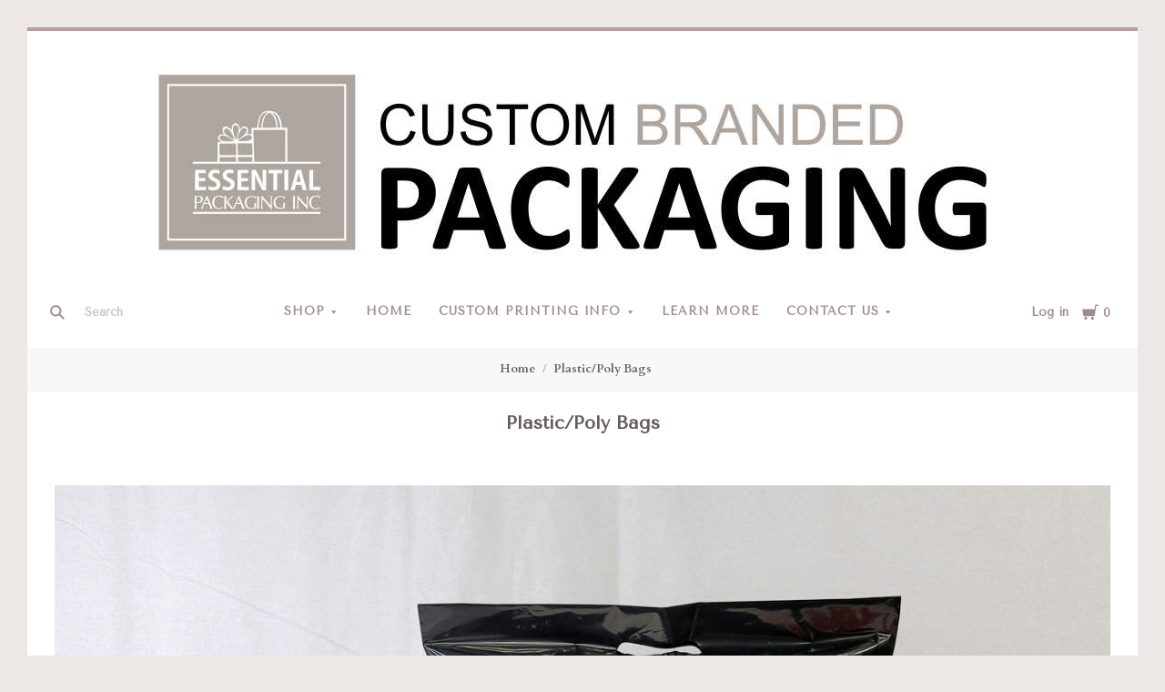

--- FILE ---
content_type: text/plain
request_url: https://www.google-analytics.com/j/collect?v=1&_v=j102&a=967860830&t=pageview&_s=1&dl=https%3A%2F%2Fessentialpackaging.com%2Fplastic%2F&ul=en-us%40posix&dt=Plastic%2FPoly%20Bags%20-%20Essential%20Packaging%20Inc.&sr=1280x720&vp=1280x720&_u=IEBAAEABAAAAACAAI~&jid=1154230470&gjid=731828141&cid=38296875.1767177683&tid=UA-13120413-1&_gid=348287204.1767177683&_r=1&_slc=1&z=1086345399
body_size: -453
content:
2,cG-904C2L6V1L